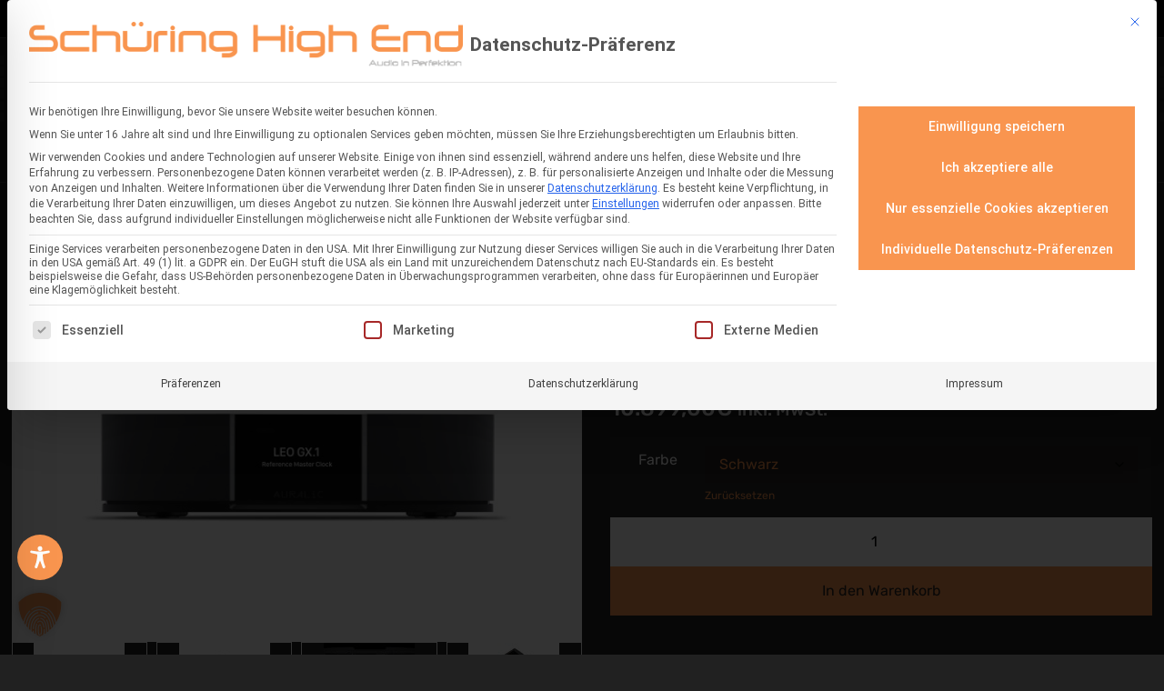

--- FILE ---
content_type: text/html; charset=UTF-8
request_url: https://www.schuering-highend.de/wp-admin/admin-ajax.php
body_size: -437
content:
Failed ajax security check!